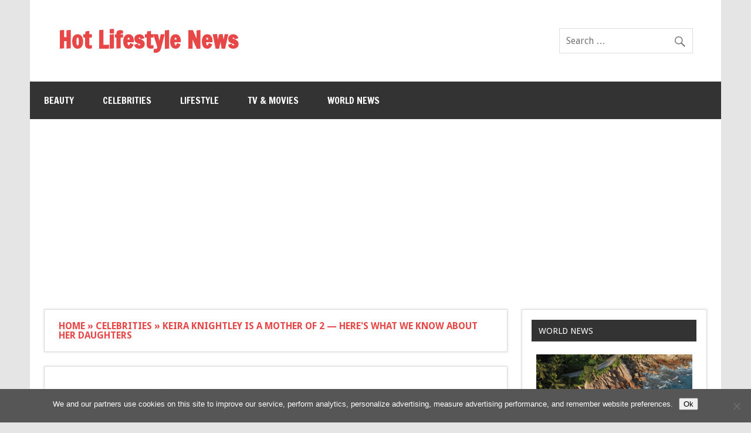

--- FILE ---
content_type: text/html; charset=utf-8
request_url: https://www.google.com/recaptcha/api2/aframe
body_size: 265
content:
<!DOCTYPE HTML><html><head><meta http-equiv="content-type" content="text/html; charset=UTF-8"></head><body><script nonce="Oph_0YaTofKwG8nirxBu8g">/** Anti-fraud and anti-abuse applications only. See google.com/recaptcha */ try{var clients={'sodar':'https://pagead2.googlesyndication.com/pagead/sodar?'};window.addEventListener("message",function(a){try{if(a.source===window.parent){var b=JSON.parse(a.data);var c=clients[b['id']];if(c){var d=document.createElement('img');d.src=c+b['params']+'&rc='+(localStorage.getItem("rc::a")?sessionStorage.getItem("rc::b"):"");window.document.body.appendChild(d);sessionStorage.setItem("rc::e",parseInt(sessionStorage.getItem("rc::e")||0)+1);localStorage.setItem("rc::h",'1769101393132');}}}catch(b){}});window.parent.postMessage("_grecaptcha_ready", "*");}catch(b){}</script></body></html>